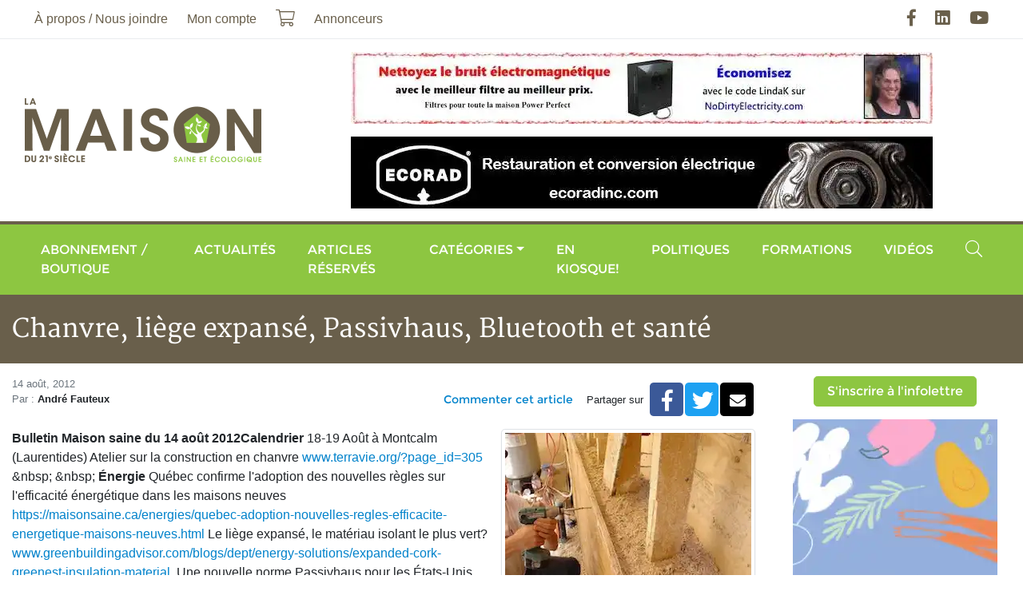

--- FILE ---
content_type: text/html; charset=UTF-8
request_url: https://maisonsaine.ca/article?id=27065
body_size: 7061
content:
<!DOCTYPE html><html lang="fr"><head><meta charset="utf-8" /><meta name="viewport" content="width=device-width, initial-scale=1, maximum-scale=1, user-scalable=0" /><meta name="apple-mobile-web-app-capable" content="yes" /><title>Chanvre, li&egrave;ge expans&eacute;, Passivhaus, Bluetooth et sant&eacute; - La Maison du 21e si&egrave;cle - Le Magazine de la Maison Saine</title><meta name="description" content="18-19 Aot  Montcalm Laurentides  Atelier sur la construction en chanvre - www.terravie.orgpageid305" /><meta name="keywords" content="" /><meta name="author" content="La Maison du 21e si&egrave;cle - Le Magazine de la Maison Saine" /><meta property="og:image" content="https://maisonsaine.ca/uploads/2018/07/Décoffrage-chanvre-1.jpg" /><meta property="og:type" content="website" /><meta property="og:url" content="https://maisonsaine.ca/article?id=27065" /><meta property="og:site_name" content="La Maison du 21e si&egrave;cle - Le Magazine de la Maison Saine" /><meta property="og:title" content="Chanvre, li&egrave;ge expans&eacute;, Passivhaus, Bluetooth et sant&eacute; - La Maison du 21e si&egrave;cle - Le Magazine de la Maison Saine" /><meta property="og:description" content="18-19 Aot  Montcalm Laurentides  Atelier sur la construction en chanvre - www.terravie.orgpageid305" /><link rel="apple-touch-icon" href="/assets/ico/icon-512x512.png" /><link rel="apple-touch-icon" sizes="152x152" href="/assets/ico/icon-152x152.png" /><link rel="apple-touch-icon" sizes="180x180" href="/assets/ico/icon-192x192.png" /><link rel="apple-touch-icon" sizes="167x167" href="/assets/ico/icon-192x192.png" /><link rel="icon" type="image/x-icon" href="/assets/ico/favicon.ico" /><link rel="manifest" href="/assets/ico/manifest.json" /><meta name="theme-color" content="#ffffff" /><link rel="stylesheet" href="/assets/css/main.css?v=9" media="print" onload="this.media='all'" /><script async defer src="https://www.googletagmanager.com/gtag/js?id=G-XV6KTMQK9W" data-ga-id="G-XV6KTMQK9W"></script><script async defer>// Google Tag Manager
/*(function(w,d,s,l,i){w[l]=w[l]||[];w[l].push({'gtm.start':
new Date().getTime(),event:'gtm.js'});var f=d.getElementsByTagName(s)[0],
j=d.createElement(s),dl=l!='dataLayer'?'&l='+l:'';j.async=true;j.src=
'https://www.googletagmanager.com/gtm.js?id='+i+dl;f.parentNode.insertBefore(j,f);
})(window,document,'script','dataLayer','GTM-5FHDL9S');*/</script></head><body class="page-id-16"><div id="fb-root"></div><script async defer crossorigin="anonymous" src="https://connect.facebook.net/fr_CA/sdk.js#xfbml=1&version=v12.0&appId=976573399951399&autoLogAppEvents=1" nonce="eR31NgKw"></script><div class="wrapper"><a class="sr-only" href="#menu" rel="nofollow">Aller au menu principal</a><a class="sr-only" href="#content" rel="nofollow">Aller au contenu principal</a><header><div class="navbar navbar-expand-lg"><div class="container"><nav class="navbar-collapse collapse"><ul class="navbar-nav"><li class="nav-item dropdown"><a href="#" class="nav-link dropdown-toggle" data-toggle="dropdown">&Agrave; propos / Nous joindre</a><ul class="dropdown-menu"><li class="nav-item dropdown"><a href="/a-propos" class="nav-link"><span>&Agrave; propos</span></a></li><li class="nav-item dropdown"><a href="/nous-joindre" class="nav-link"><span>Nous joindre</span></a></li><li class="nav-item dropdown"><a href="/ou-acheter-la-maison-du-21e-siecle" class="nav-link"><span>O&ugrave; acheter le magazine</span></a></li><li class="nav-item dropdown"><a href="/partenaires" class="nav-link"><span>Nos partenaires</span></a></li><li class="nav-item dropdown"><a href="/publicite" class="nav-link"><span>Publicit&eacute;</span></a></li><li class="nav-item dropdown"><a href="/annonceurs" class="nav-link"><span>Annonceurs</span></a></li><li class="nav-item dropdown"><a href="/auteurs" class="nav-link"><span>Auteurs</span></a></li></ul></li><li class="nav-item"><a href="/moncompte" class="nav-link">Mon compte</a></li><li class="nav-item"><a href="/boutique?action=cart" class="nav-link"><i class="fal fa-lg fa-shopping-cart" data-count="0"></i><span class="sr-only">Mon panier</span></a></li><li class="nav-item"><a href="/publicite" class="nav-link"><span>Annonceurs</span></a></li></ul><ul class="navbar-nav ml-auto"><li class="nav-item"><a href="https://facebook.com/maisonsaine" rel="external nofollow" class="nav-link"><i class="fab fa-lg fa-facebook-f"></i><span class="sr-only">Facebook</span></a></li><li class="nav-item"><a href="https://linkedin.com/in/andr%C3%A9-g-fauteux-77092975" rel="external nofollow" class="nav-link"><i class="fab fa-lg fa-linkedin"></i><span class="sr-only">LinkedIn</span></a></li><li class="nav-item"><a href="https://youtube.com/user/maison21e" rel="external nofollow" class="nav-link"><i class="fab fa-lg fa-youtube"></i><span class="sr-only">YouTube</span></a></li></ul></nav></div></div><div class="navbar d-none d-lg-flex"><div class="container"><a href="/" class="navbar-brand ml-2 mr-auto m-lg-0"><img loading="lazy" data-src="/assets/images/logo.png" alt="La Maison du 21e si&egrave;cle - Le Magazine de la Maison Saine" /></a><div class="row justify-content-end align-items-center banner mt-3"><div class="col-12 text-center mb-3"><a href="https://www.nodirtyelectricity.com/" rel="external nofollow"><img loading="lazy" data-src="/uploads/banner/no-de-1-large.jpg" alt="No dirty electricity" class="img-fluid" /></a></div><div class="col-12 text-center mb-3" data-seconds="12" data-index="1"><a href="https://ecoradinc.com/fr/" rel="external nofollow"><img loading="lazy" data-src="/uploads/banner/ecorad-large.jpg" alt="Ecorad" class="img-fluid" /></a></div></div></div></div><div class="navbar navbar-expand-lg"><div class="container"><button type="button" class="navbar-toggler" data-toggle="collapse" data-target="#navbar-menu" aria-controls="navbar-menu" aria-expanded="false" aria-label="Menu principal"><span class="navbar-toggler-icon"></span></button><a href="/" class="navbar-brand d-lg-none ml-2 mr-auto m-lg-0"><img loading="lazy" data-src="/assets/images/logo.png" alt="La Maison du 21e si&egrave;cle - Le Magazine de la Maison Saine" /></a><nav class="navbar-collapse collapse" id="navbar-menu" aria-label="Menu principal"><ul class="navbar-nav w-100"><li class="nav-item d-lg-none"><a href="/a-propos" class="nav-link"><span>&Agrave; propos</span></a></li><li class="nav-item"><a href="/boutique" class="nav-link"><span>Abonnement / Boutique</span></a></li><li class="nav-item"><a href="/actualites" class="nav-link"><span>Actualit&eacute;s</span></a></li><li class="nav-item"><a href="/articles-reserves" class="nav-link">Articles r&eacute;serv&eacute;s</a></li><li class="nav-item"><a href="/sante-et-securite" class="nav-link"><span>Cat&eacute;gories</span></a><ul class="dropdown-menu dropdown"><li class="nav-item dropdown"><a href="/architecture" class="nav-link"><span>Architecture</span></a></li><li class="nav-item dropdown"><a href="/english" class="nav-link"><span>Articles en anglais</span></a></li><li class="nav-item dropdown"><a href="/bioconstruction" class="nav-link"><span>Bioconstruction</span></a></li><li class="nav-item dropdown"><a href="/chauffage" class="nav-link"><span>Chauffage</span></a></li><li class="nav-item dropdown"><a href="/consommation" class="nav-link"><span>Consommation</span></a></li><li class="nav-item dropdown"><a href="/construction-verte" class="nav-link"><span>Construction verte</span></a></li><li class="nav-item dropdown"><a href="/developpement-personnel" class="nav-link"><span>D&eacute;veloppement personnel</span></a></li><li class="nav-item dropdown"><a href="/eau-et-environnement" class="nav-link"><span>Eau et environnement</span></a></li><li class="nav-item dropdown"><a href="/electrosmog" class="nav-link"><span>Électrosmog</span></a></li><li class="nav-item dropdown"><a href="/energies" class="nav-link"><span>Énergie</span></a></li><li class="nav-item dropdown"><a href="/enveloppe-du-batiment" class="nav-link"><span>Enveloppe du bâtiment</span></a></li><li class="nav-item dropdown"><a href="/hypersensibilite" class="nav-link"><span>Hypersensibilités environnementales</span></a></li><li class="nav-item dropdown"><a href="/lectures" class="nav-link"><span>Lectures</span></a></li><li class="nav-item dropdown"><a href="/sante-et-securite" class="nav-link"><span>Maisons saines</span></a></li><li class="nav-item dropdown"><a href="/manger-sante" class="nav-link"><span>Manger Santé</span></a></li><li class="nav-item dropdown"><a href="/paysages-ecolo" class="nav-link"><span>Paysages &eacute;colo</span></a></li><li class="nav-item dropdown"><a href="/renovation" class="nav-link"><span>Rénovation</span></a></li></ul></li><li class="nav-item nav-item-1"><a href="/enkiosque" class="nav-link"><span>En kiosque!</span></a></li><li class="nav-item nav-item-2"><a href="/politiques" class="nav-link"><span>Politiques</span></a></li><li class="nav-item"><a href="/formations" class="nav-link"><span>Formations</span></a></li><li class="nav-item"><a href="/zone-video" class="nav-link"><span>Vid&eacute;os</span></a></li><li class="nav-item d-lg-none"><a href="/moncompte" class="nav-link"><span>Mon compte</span></a></li><li class="nav-item d-lg-none"><a href="/boutique?action=cart" class="nav-link"><i class="fal fa-lg fa-shopping-cart d-none d-lg-block" data-count="0"></i> <span class="d-lg-none">Mon panier</span></a></li><li class="nav-item ml-lg-auto"><a href="#input-search" class="nav-link" data-toggle="collapse" data-target=".navbar-search"><i class="fal fa-lg fa-search d-none d-lg-inline-block"></i><span class="d-lg-none">Rechercher</span></a></li></ul><div class="navbar-search collapse"><form name="form-search" action="/recherche" method="get"><label for="search" class="sr-only">Rechercher</label><div class="input-group"><input type="text" id="input-search" name="search" class="form-control" placeholder="Rechercher" /><span class="input-group-append"><button type="submit" class="btn btn-primary"><i class="fa fa-search"></i><span class="sr-only">Rechercher</span></button></span><span class="search-close" data-toggle="collapse" data-target=".navbar-search"></span></div></form></div></nav></div></div></header><div class="bg-secondary py-4"><div class="container"><div class="h1 text-white m-0">Chanvre, li&egrave;ge expans&eacute;, Passivhaus, Bluetooth et sant&eacute;</div></div></div><main class="container"><div class="row"><section id="content" class="col-lg-9 mt-3"><ol vocab="https://schema.org/" typeof="BreadcrumbList" class="breadcrumb"><li property="itemListElement" typeof="ListItem" class="breadcrumb-item"><a href="/index" property="item" typeof="WebPage"><span property="name">Accueil</span></a><meta property="position" content="1" /></li><li property="itemListElement" typeof="ListItem" class="breadcrumb-item"><a href="/article" property="item" typeof="WebPage"><span property="name">Articles</span></a><meta property="position" content="2" /></li><li property="itemListElement" typeof="ListItem" class="breadcrumb-item"><a href="/article?cat=63" property="item" typeof="WebPage"><span property="name">Bulletin la Maison saine</span></a><meta property="position" content="3" /></li><li property="itemListElement" typeof="ListItem" class="breadcrumb-item active"><a href="/article?id=27065" property="item" typeof="WebPage"><span property="name">Chanvre, li&egrave;ge expans&eacute;, Passivhaus, Bluetooth et sant&eacute;</span></a><meta property="position" content="4" /></li></ol><article vocab="https://schema.org/" typeof="NewsArticle" class="article"><h1 property="headline">Chanvre, li&egrave;ge expans&eacute;, Passivhaus, Bluetooth et sant&eacute;</h1><div class="row"><div class="col-sm"><div class="text-muted small" property="datePublished">14 ao&ucirc;t, 2012</div><div class="text-muted small">Par : <strong class="text-body">Andr&eacute; Fauteux</strong></div></div><div class="col-sm text-right"><div></div><div class="d-flex align-items-center justify-content-end mt-2"><a href="#fb-comments" class="btn btn-link btn-sm">Commenter cet article</a><span class="small mr-2">Partager sur</span> <div class="btn-share" role="group"><a href="https://facebook.com/sharer.php?u=https%3A%2F%2Fmaisonsaine.ca%2Farticle%3Fid%3D27065" data-href="https://maisonsaine.ca/article?id=27065" title="Partager" class="btn btn-facebook"><i class="fab fa-lg fa-facebook-f"></i><span class="sr-only">Facebook</span></a><a href="https://twitter.com/intent/tweet?url=https%3A%2F%2Fmaisonsaine.ca%2Farticle%3Fid%3D27065" data-href="https://maisonsaine.ca/article?id=27065" title="Partager" class="btn btn-twitter"><i class="fab fa-lg fa-twitter"></i><span class="sr-only">Twitter</span></a><a href="mailto:?subject=Articles%20-%20La%20Maison%20du%2021e%20si%C3%A8cle%20-%20Le%20Magazine%20de%20la%20Maison%20Saine&amp;body=%0Ahttps%3A%2F%2Fmaisonsaine.ca%2Farticle%3Fid%3D27065" data-href="https://maisonsaine.ca/article?id=27065" title="Partager" class="btn btn-envelope"><i class="fa fa-envelope"></i><span class="sr-only">Courriel</span></a></div></div></div></div><div class="row"><div class="col mt-3"><div property="articleBody" class="articleBody"><strong>Bulletin Maison saine du 14 août 2012</strong><figure class="figure img-fluid img-thumbnail float-right"><img loading="lazy" data-src="/uploads/2012/08/Décoffrage-chanvre.jpg" class="figure-img img-fluid" alt=" maisonenchanvre.com/" /><figcaption class="figure-caption text-center"> maisonenchanvre.com/</figcaption></figure><strong>Calendrier</strong> 18-19 Août à Montcalm (Laurentides) Atelier sur la construction en chanvre <a href="www.terravie.org/?page_id=305">www.terravie.org/?page_id=305</a>  &amp;nbsp;  &amp;nbsp;  <strong>Énergie </strong>Québec confirme l'adoption des nouvelles règles sur l'efficacité énergétique dans les maisons neuves <a href="https://maisonsaine.ca/energies/quebec-adoption-nouvelles-regles-efficacite-energetique-maisons-neuves.html">https://maisonsaine.ca/energies/quebec-adoption-nouvelles-regles-efficacite-energetique-maisons-neuves.html</a>  Le liège expansé, le matériau isolant le plus vert? <a href="www.greenbuildingadvisor.com/blogs/dept/energy-solutions/expanded-cork-greenest-insulation-material ">www.greenbuildingadvisor.com/blogs/dept/energy-solutions/expanded-cork-greenest-insulation-material </a>  Une nouvelle norme Passivhaus pour les États-Unis <a href="www.greenbuildingadvisor.com/blogs/dept/musings/new-passivhaus-standard-north-america?utm_source=email&amp;utm_medium=eletter&amp;utm_content=20120808-expanded-cork&amp;utm_campaign=green-building-advisor-eletter">www.greenbuildingadvisor.com/blogs/dept/musings/new-passivhaus-standard-north-america?utm_source=email&amp;utm_medium=eletter&amp;utm_content=20120808-expanded-cork&amp;utm_campaign=green-building-advisor-eletter</a> <div>  Ecohabitation a testé 1. les calculateurs énergétiques <a href="www.ecohabitation.com/actualite/nouvelles/ecohabitation-teste-calculateurs-energetiques">www.ecohabitation.com/actualite/nouvelles/ecohabitation-teste-calculateurs-energetiques </a>et 2. les douches économes en eau et en énergie <a href="www.ecohabitation.com/actualite/nouvelles/teste-douches-economes-eau-energie">www.ecohabitation.com/actualite/nouvelles/teste-douches-economes-eau-energie</a> <div>  Construction d'une serre à la Cité géniale, projet de laboratoire privé du Mouvement Hydro-Génial de coopération entre individus pour l'autonomie énergétique et alimentaire. Le But du Mouvement Hydro-Génial est de rassembler la population afin de créer une force de pression pour propager toutes les énergies gratuites et non polluantes, dans le but de rétablir l'équilibre mondial <a href="www.hydro-genial.com/content/cité-géniale">www.hydro-genial.com/content/cité-géniale</a>  </div> </div> <div><strong>Écoconstruction </strong>Excellent site permettant notamment de questionner les experts américains de la construction écologique <a href="www.greenhomebuilding.com/index.htm ">www.greenhomebuilding.com/index.htm </a></div> Son équivalent québécois <a href="www.ecohabitation.com/assistance/ ">www.ecohabitation.com/assistance/ </a> <div>Guide d'aide à la conception d'un logement adaptable <a href="https://www-vigipro-ssl.criq.qc.ca:443/pls/vigipro/vicw_gen.depart?p_id_org=114&amp;id_info_in=339089  ">https://www-vigipro-ssl.criq.qc.ca:443/pls/vigipro/vicw_gen.depart?p_id_org=114&amp;id_info_in=339089</a></div> &amp;nbsp;  <strong>Maisons saines</strong> Nouvelles directions en habitats intelligents pour la santé <a href="/uploads/2012/08/114_339086_58504_201208061351xxx.pdf">uploads/2012/08/114_339086_58504_201208061351xxx.pdf</a> <div>  Une chaîne d’alimentation américaine interdit les aliments qu’elle considère inacceptables dans ses magasins. <a href="http://www.jydionne.com/une-liste-dingredients-inacceptables-en-alimentation/">http://www.jydionne.com/une-liste-dingredients-inacceptables-en-alimentation/</a> <div></div> </div> <strong>Électrosmog</strong> Les oreillettes Bluetooth exposent à davantage de champs électromagnétiques que les téléphones cellulaires les plus sécuritaires <a href="www.emfacts.com/2012/08/are-bluetooth-devices-really-safer-than-using-a-cell-phone/">www.emfacts.com/2012/08/are-bluetooth-devices-really-safer-than-using-a-cell-phone/</a>  Compteurs intelligents : des citoyens mettent Hydro-Québec en demeure <a href="http://cqlpe.ca/">http://cqlpe.ca/</a>  Le candidat péquiste en avance sur Jean Charest dans les sondages à Sherbrooke, l'ancien député bloquiste Serge Cardin, a témoigné de son électrosensibilité en 2010 devant le comité des Communes sur la Santé <a href="www.parl.gc.ca/HousePublications/Publication.aspx?DocId=4478290&amp;Mode=1&amp;Parl=40&amp;Ses=3&amp;Language=F">www.parl.gc.ca/HousePublications/Publication.aspx?DocId=4478290&amp;Mode=1&amp;Parl=40&amp;Ses=3&amp;Language=F</a>  &amp;nbsp;  &amp;nbsp;</div><div class="mt-3"></div></div></div><p><a href="/article" class="btn btn-primary"><i class="fal fa-long-arrow-left"></i> Retour aux articles</a></p><div class="row bg-light pb-3 mb-3"><div class="col-md-4"><div class="container-image mb-3"><img loading="lazy" data-src="/uploads/article_author/afauteux-1-thumb.jpg" alt="Andr&eacute; Fauteux" class="img-fluid" property="image" /></div></div><div class="col border-top"><h2 class="h3 mt-3">Andr&eacute; Fauteux</h2>Journaliste de profession, Andr&eacute; Fauteux fut reporter au quotidien The Montreal Gazette (1988), puis &agrave; l&#039;hebdo Habitabec (1989-1994) o&ugrave; il s&rsquo;est sp&eacute;cialis&eacute; en maisons saines et &eacute;cologiques. En 1994, il fondait La Maison du 21e si&egrave;cle, premier magazine canadien en la mati&egrave;re, dont il est toujours l&#039;&eacute;diteur et le r&eacute;dacteur en chef. Il a &eacute;galement &eacute;t&eacute; collaborateur au quotidien La Presse et au magazine Guide Ressources pendant 15 ans, entre autres m&eacute;dias. Il est aussi un conseiller, formateur et conf&eacute;rencier recherch&eacute; pour tout ce qui touche &agrave; l&#039;habitat sain et durable.</div></div></article><div id="fb-comments" class="fb-comments" data-href="https://maisonsaine.ca/article?id=27065" data-width="100%" data-numposts="5"></div><style>.fb-comments iframe{ width: 100% !important; }</style></section><aside class="col-lg-3 mt-3"><div class="text-center mb-3"><a href="/inscription-listes-envoi" class="btn btn-primary">S'inscrire à l'infolettre</a></div><div class="row banner"><div class="col-12 text-center mb-3" data-seconds="12" data-index="1"><a href="https://expomangersante.com/" rel="external nofollow"><img loading="lazy" data-src="/uploads/banner/ems2026-160x600-large.png" alt="Expo Manger Sant&eacute; 2026" class="img-fluid" /></a></div><div class="col-12 d-none text-center mb-3" data-seconds="12" data-index="2"><a href="https://tproqc.ticketpro.ca/fr/pages/1651843144?aff=apchq" rel="external nofollow"><img loading="lazy" data-src="/uploads/banner/320x320-fr-large.png" alt="District Habitat 2026" class="img-fluid" /></a></div></div><iframe name="f3c79f1a29f09f4" loading="lazy" data-testid="fb:like_box Facebook Social Plugin" title="fb:like_box Facebook Social Plugin" allowtransparency="true" allowfullscreen="true" scrolling="no" allow="encrypted-media" style="border: medium none; visibility: visible; width: 300px; height: 395px;" data-src="https://www.facebook.com/v2.0/plugins/like_box.php?app_id=&amp;channel=https%3A%2F%2Fstaticxx.facebook.com%2Fx%2Fconnect%2Fxd_arbiter%2F%3Fversion%3D46%23cb%3Df3250333c83389%26domain%3Dmaisonsaine.ca%26origin%3Dhttps%253A%252F%252Fmaisonsaine.ca%252Ff1a924dc8bcaa92%26relation%3Dparent.parent&amp;color_scheme=light&amp;container_width=320&amp;header=true&amp;href=https%3A%2F%2Fwww.facebook.com%2Fmaisonsaine&amp;locale=fr_FR&amp;sdk=joey&amp;show_border=false&amp;show_faces=false&amp;stream=true" class="" width="1000px" height="1000px" frameborder="0"></iframe>        <script async defer>var _wsc = document.createElement('script');
_wsc.src = "//tools.prnewswire.com/fr-ca/live/9509/widget.js";
document.getElementsByTagName('Head')[0].appendChild(_wsc);
        </script>        <div id="w9509_widget" class="w-100 mt-5"></div>        </aside></div></main><footer><div class="container"><div class="row"><div class="col-md-6 col-lg-3"><div class="h3 text-secondary my-3">Pour nous joindre</div><div class="d-flex align-items-center mb-2"><i class="fa fa-phone text-primary"></i><a href="tel:4507450609" class="text-dark ml-3">450 745-0609</a></div><div class="d-flex align-items-center mb-4"><i class="fa fa-envelope text-primary"></i><a href="mailto:abonnement@maisonsaine.ca" class="text-dark ml-3">abonnement@maisonsaine.ca</a></div><p>&Eacute;ditions du 21e si&egrave;cle Inc.<br />2955, rue du Domaine-du-lac-Lucerne<br />Ste-Ad&egrave;le, Qc Canada J8B 3K9</p></div><div class="col-md-6 col-lg-3"><div class="h3 text-secondary my-3">Inscription &agrave; l'infolettre</div><p>Soyez inform&eacute; !</p><p>Inscrivez-vous &agrave; notre <strong>Bulletin Maison Saine</strong> afin de recevoir les nouveaux articles selon la fr&eacute;quence de votre choix : <em>quotidien, hebdomadaire ou mensuel</em>.</p><div class="text-center"><a href="/inscription-listes-envoi" class="btn btn-primary">S'inscrire &agrave; l'infolettre</a></div></div><div class="col-md-6 col-lg-3"><div class="h3 text-secondary my-3">Partenaires</div><a href="http://www.pch.gc.ca/" rel="external nofollow" class="d-block text-center mb-2"><img loading="lazy" data-src="/uploads/pub/patrimoine_canada.gif" class="img-fluid bg-white border border-secondary"></a><a href="https://foireecosphere.org/" rel="external nofollow" class="d-block text-center mb-2"><img loading="lazy" data-src="/uploads/2020/08/ecosphere-2021.png" class="img-fluid bg-white border border-secondary"></a><a href="https://lespagesvertes.ca/" rel="external nofollow" class="d-block text-center mb-2"><img loading="lazy" data-src="/uploads/2020/08/lespagesvertes-2020-276.png" alt="Moteur de recherche éco-responsable" class="img-fluid bg-white border border-secondary"></a></div><div class="col-md-6 col-lg-3"><div class="h3 text-secondary my-3">Liens utiles</div><ul class="nav flex-column"><li class="nav-item"><a href="/a-propos" class="nav-link">&Agrave; propos</a></li><li class="nav-item"><a href="/english" class="nav-link">Articles en anglais</a></li><li class="nav-item"><a href="/maryse-de-palma" class="nav-link">Maryse De Palma</a></li><li class="nav-item"><a href="/developpement-personnel" class="nav-link">D&eacute;veloppement personnel</a></li><li class="nav-item"><a href="/publicite" class="nav-link">Publicit&eacute;</a></li><li class="nav-item"><a href="/partenaires" class="nav-link">Partenaires</a></li><li class="nav-item"><a href="/annonceurs" class="nav-link">Annonceurs</a></li><li class="nav-item mt-4"><a href="/plan-de-site" class="nav-link">Plan de site</a></li><li class="nav-item"><a href="/termes-et-conditions" class="nav-link">Termes et conditions</a></li><li class="nav-item"><a href="/politique-de-confidentialite" class="nav-link">Politique de confidentialit&eacute;</a></li></ul><ul class="nav nav-social justify-content-end mt-3"><li class="nav-item"><a href="https://facebook.com/maisonsaine" rel="external nofollow" class="nav-link"><i class="fab fa-lg fa-facebook-f"></i><span class="sr-only">Facebook</span></a></li><li class="nav-item"><a href="https://linkedin.com/in/andr%C3%A9-g-fauteux-77092975" rel="external nofollow" class="nav-link"><i class="fab fa-lg fa-linkedin"></i><span class="sr-only">LinkedIn</span></a></li><li class="nav-item"><a href="https://youtube.com/user/maison21e" rel="external nofollow" class="nav-link"><i class="fab fa-lg fa-youtube"></i><span class="sr-only">YouTube</span></a></li></ul></div></div></div><div class="wrapper"><div class="container"><div class="row"><div class="col-md-6 d-flex align-items-center"><div>&copy; La Maison du 21e si&egrave;cle - Le Magazine de la Maison Saine 2026. Tous droits r&eacute;serv&eacute;s.</div></div><div class="col-md-6"><div class="my-3 text-right logo-creator"><a href="http://jpbessette.com" title="JP Bessette, D&eacute;veloppement d'applications web, logicielles et mobiles sur mesure" rel="external nofollow">R&eacute;alis&eacute; par</a></div></div></div></div></div></footer></div><script async defer data-main="/assets/js/main" data-module="" src="/assets/js/lib/require.js" defer></script><script async defer type="text/javascript">window.omnisend = window.omnisend || [];
omnisend.push(["accountID", "6081e49c8a48f70785839750"]);
omnisend.push(["track", "$pageViewed"]);
!function(){var e=document.createElement("script");e.type="text/javascript",e.async=!0,e.src="https://omnisnippet1.com/inshop/launcher-v2.js";var t=document.getElementsByTagName("script")[0];t.parentNode.insertBefore(e,t)}();</script></body></html>

--- FILE ---
content_type: text/javascript
request_url: https://maisonsaine.ca/assets/js/app/site.js?v=14
body_size: 1308
content:

define(function(){function a(b){this.base=b.base||"/";this.path_admin=b.path_admin||"admin/";this.init()}a.prototype={init:function(){this.lang=$("html").attr("lang");this.path=window.location.href.indexOf(this.lang+"/")>0?"../":"";this.page=window.location.pathname;this.page=this.page.substring(this.page.lastIndexOf("/")+1);this.page=this.page==""?"index":this.page},render:function(e){var b=e||$("body");var d=this;$(".navbar-toggler").on("click",function(f){$("body").toggleClass("navbar-open")});b.find(".navbar-nav .dropdown-menu").each(function(f){$(this).parent().addClass("dropdown");$(this).parent().find("a:first").addClass("dropdown-toggle").attr("data-toggle","dropdown")});b.find('a[rel*="external"]').on("click",function(f){this.target="_blank"});b.find("img[data-src]").each(function(f){if($(this).attr("data-src").indexOf("holder.js")<0){$(this).attr("src",$(this).attr("data-src"));$(this).on("load",function(g){$(this).removeAttr("data-src")}).each(function(){if(this.complete){$(this).trigger("load")}})}});b.find('a[rel*="lightbox"] img:first').on("load",function(){if(!$(this).parent().data("fancybox")){d.lightbox(b)}}).each(function(){if(this.complete){$(this).trigger("load")}});b.find(".btn-share a:not([href^=mailto])").click(function(f){window.open($(this).attr("href"),"win-share","width=500,height=400");return false});b.find('a[href="#menu"].sr-only, a[href="#content"].sr-only').on("focus",function(){$(this).removeClass("sr-only").addClass("tooltip tooltip-inner").css({opacity:1,color:"#ffffff"})}).on("focusout",function(){$(this).removeClass("tooltip tooltip-inner").addClass("sr-only")});b.find(".admin-dialog .btn-group .btn").on("click",function(f){d.win(null,{src:$(this).attr("href"),width:"100%",height:"100%",afterClose:function(){window.location.reload()}});return false});var c=$('script[src$="require.js"]').data("page");if(typeof(e)==="undefined"&&c){require([c],function(f){c=new f({site:d})})}},getQueryString:function(d,c){c=c||window.location.href;d=d.replace(/[\[]/,"\\[").replace(/[\]]/,"\\]");var b="[\\?&]"+d+"=([^&#]*)";var f=new RegExp(b);var e=f.exec(c);if(e==null){return""}else{return decodeURIComponent(e[1].replace(/\+/g," "))}},lightbox:function(b){b.find('a[rel*="lightbox"]').fancybox({slideShow:false,fullScreen:false,beforeLoad:function(){var c=$('a[href="'+this.src+'"]');var d=c.data("title")&&c.data("title")!=""?c.data("title"):c.attr("title");d+=c.data("description")&&c.data("description")!=""!=""?"<br />"+c.data("description"):"";d+=c.data("source")&&c.data("source")!=""?"<br /><strong>Source"+($("html").attr("lang")=="fr"?" ":"")+":</strong> "+c.data("source"):"";$(".fancybox-caption").html(d)},onComplete:function(){},afterClose:function(){}}).attr("data-fancybox","gallery")},win:function(d,c){var e={src:null,iframe:{css:{width:$(window).width()<700?"100%":"80%",height:"auto"}},beforeShow:null,afterShow:null,beforeClose:null,afterClose:null};var b=$.extend({},e,c);if(!b.bootstrap||d==null){d=d!=null?"<div>"+d+"</div>":null;c={content:d,src:b.src,type:d==null&&b.src!=null?"iframe":"ajax",smallBtn:false,fullScreen:false,iframe:{css:{width:b.width,height:b.height}},afterLoad:b.beforeShow,onComplete:b.afterShow,beforeClose:b.beforeClose,afterClose:b.afterClose};if(d!=null){$.fancybox.open(d,c)}else{$.fancybox.open(c,c)}}else{$("body").append('<div id="modal" class="modal fade" tabindex="-1" role="dialog"><div class="modal-dialog"><div class="modal-content"><div class="modal-header"><button type="button" class="close" data-dismiss="modal" aria-label="Close"><span aria-hidden="true">&times;</span></button></div><div class="modal-body">'+d+"</div></div></div></div>");$("#modal").modal({show:true});$("#modal").on("show.bs.modal",b.beforeShow);$("#modal").on("shown.bs.modal",b.afterShow);$("#modal").on("hidden.bs.modal",function(f){$("#modal").remove();if(typeof(b.afterClose)=="function"){b.afterClose()}})}}};return a});